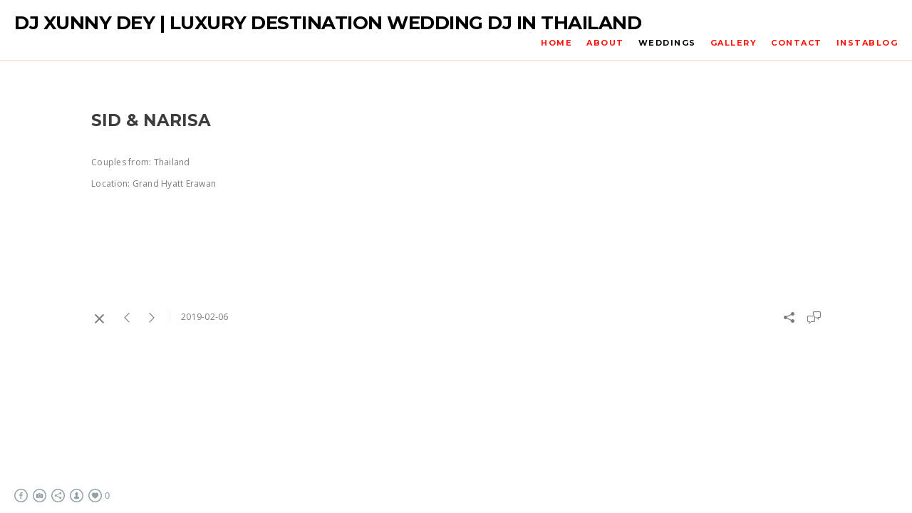

--- FILE ---
content_type: text/html; charset=UTF-8
request_url: https://www.djxunnydey.com/sandeepkhushboo/sid-narisa
body_size: 6694
content:
<!doctype html>
<html lang="en" site-body ng-controller="baseController" prefix="og: http://ogp.me/ns#">
<head>
        <title>Sid & Narisa</title>
    <base href="/">
    <meta charset="UTF-8">
    <meta http-equiv="X-UA-Compatible" content="IE=edge,chrome=1">
    <meta name="viewport" content="width=device-width, initial-scale=1">

    <link rel="manifest" href="/manifest.webmanifest">

	
    <meta name="keywords" content="djxunnydey.com, Sid & Narisa, ">
    <meta name="generator" content="djxunnydey.com">
    <meta name="author" content="djxunnydey.com">

    <meta itemprop="name" content="Sid & Narisa">
    <meta itemprop="url" content="https://www.djxunnydey.com/sandeepkhushboo/sid-narisa">

    <link rel="alternate" type="application/rss+xml" title="RSS Sid & Narisa" href="/extra/rss" />
    <!-- Open Graph data -->
    <meta property="og:title" name="title" content="Sid & Narisa">

	
    <meta property="og:site_name" content="DJ Xunny Dey">
    <meta property="og:url" content="https://www.djxunnydey.com/sandeepkhushboo/sid-narisa">
    <meta property="og:type" content="website">

            <!--    This part will not change dynamically: except for Gallery image-->

    <meta property="og:image" content="https://d37b3blifa5mva.cloudfront.net/000_clients/787814/page/787814BkeOerGs.png">
    <meta property="og:image:height" content="633">
    <meta property="og:image:width" content="863">

    
    <meta property="fb:app_id" content="291101395346738">

    <!-- Twitter Card data -->
    <meta name="twitter:url" content="https://www.djxunnydey.com/sandeepkhushboo/sid-narisa">
    <meta name="twitter:title" content="Sid & Narisa">

	
	<meta name="twitter:site" content="DJ Xunny Dey">
    <meta name="twitter:creator" content="djxunnydey.com">

    <link rel="dns-prefetch" href="https://cdn.portfolioboxdns.com">

    	
	<link rel="icon" href="https://d37b3blifa5mva.cloudfront.net/000_clients/787814/file/32x32-787814HdUkbiIT.ico" type="image/x-icon" />
    <link rel="shortcut icon" href="https://d37b3blifa5mva.cloudfront.net/000_clients/787814/file/32x32-787814HdUkbiIT.jpg" type="image/jpeg" />
    <link rel="apple-touch-icon" sizes="57x57" href="https://d37b3blifa5mva.cloudfront.net/000_clients/787814/file/57x57-787814HdUkbiIT.jpg" type="image/jpeg" />
	<link rel="apple-touch-icon" sizes="114x114" href="https://d37b3blifa5mva.cloudfront.net/000_clients/787814/file/114x114-787814HdUkbiIT.jpg" type="image/jpeg" />
	<link rel="apple-touch-icon" sizes="72x72" href="https://d37b3blifa5mva.cloudfront.net/000_clients/787814/file/72x72-787814HdUkbiIT.jpg" type="image/jpeg" />
	<link rel="apple-touch-icon" sizes="144x144" href="https://d37b3blifa5mva.cloudfront.net/000_clients/787814/file/144x144-787814HdUkbiIT.jpg" type="image/jpeg" />
	<link rel="apple-touch-icon" sizes="60x60" href="https://d37b3blifa5mva.cloudfront.net/000_clients/787814/file/60x60-787814HdUkbiIT.jpg" type="image/jpeg" />
	<link rel="apple-touch-icon" sizes="120x120" href="https://d37b3blifa5mva.cloudfront.net/000_clients/787814/file/120x120-787814HdUkbiIT.jpg" type="image/jpeg" />
	<link rel="apple-touch-icon" sizes="76x76" href="https://d37b3blifa5mva.cloudfront.net/000_clients/787814/file/76x76-787814HdUkbiIT.jpg" type="image/jpeg" />
	<link rel="apple-touch-icon" sizes="152x152" href="https://d37b3blifa5mva.cloudfront.net/000_clients/787814/file/152x152-787814HdUkbiIT.jpg" type="image/jpeg" />
	<link rel="apple-touch-icon" sizes="196x196" href="https://d37b3blifa5mva.cloudfront.net/000_clients/787814/file/196x196-787814HdUkbiIT.jpg" type="image/jpeg" />
	<link rel="mask-icon" href="https://d37b3blifa5mva.cloudfront.net/000_clients/787814/file/16x16-787814HdUkbiIT.svg">
	<link rel="icon" href="https://d37b3blifa5mva.cloudfront.net/000_clients/787814/file/196x196-787814HdUkbiIT.jpg" type="image/jpeg" />
	<link rel="icon" href="https://d37b3blifa5mva.cloudfront.net/000_clients/787814/file/192x192-787814HdUkbiIT.jpg" type="image/jpeg" />
	<link rel="icon" href="https://d37b3blifa5mva.cloudfront.net/000_clients/787814/file/168x168-787814HdUkbiIT.jpg" type="image/jpeg" />
	<link rel="icon" href="https://d37b3blifa5mva.cloudfront.net/000_clients/787814/file/96x96-787814HdUkbiIT.jpg" type="image/jpeg" />
	<link rel="icon" href="https://d37b3blifa5mva.cloudfront.net/000_clients/787814/file/48x48-787814HdUkbiIT.jpg" type="image/jpeg" />
	<link rel="icon" href="https://d37b3blifa5mva.cloudfront.net/000_clients/787814/file/32x32-787814HdUkbiIT.jpg" type="image/jpeg" />
	<link rel="icon" href="https://d37b3blifa5mva.cloudfront.net/000_clients/787814/file/16x16-787814HdUkbiIT.jpg" type="image/jpeg" />
	<link rel="icon" href="https://d37b3blifa5mva.cloudfront.net/000_clients/787814/file/128x128-787814HdUkbiIT.jpg" type="image/jpeg" />
	<meta name="application-name" content="DJ Xunny Dey"/>
	<meta name="theme-color" content="#ffffff">
	<meta name="msapplication-config" content="browserconfig.xml" />

	<!-- sourcecss -->
<link rel="stylesheet" href="https://cdn.portfolioboxdns.com/pb3/application/_output/pb.out.front.ver.1764936980995.css" />
<!-- /sourcecss -->

    

</head>
<body id="pb3-body" pb-style="siteBody.getStyles()" style="visibility: hidden;" ng-cloak class="{{siteBody.getClasses()}}" data-rightclick="{{site.EnableRightClick}}" data-imgshadow="{{site.ThumbDecorationHasShadow}}" data-imgradius="{{site.ThumbDecorationBorderRadius}}"  data-imgborder="{{site.ThumbDecorationBorderWidth}}">

<img ng-if="site.LogoDoUseFile == 1" ng-src="{{site.LogoFilePath}}" alt="" style="display:none;">

<pb-scrol-to-top></pb-scrol-to-top>

<div class="containerNgView" ng-view autoscroll="true" page-font-helper></div>

<div class="base" ng-cloak>
    <div ng-if="base.popup.show" class="popup">
        <div class="bg" ng-click="base.popup.close()"></div>
        <div class="content basePopup">
            <div ng-include="base.popup.view"></div>
        </div>
    </div>
</div>

<logout-front></logout-front>

<script src="https://cdn.portfolioboxdns.com/pb3/application/_output/3rd.out.front.ver.js"></script>

<!-- sourcejs -->
<script src="https://cdn.portfolioboxdns.com/pb3/application/_output/pb.out.front.ver.1764936980995.js"></script>
<!-- /sourcejs -->

    <script>
        $(function(){
            $(document).on("contextmenu",function(e){
                return false;
            });
            $("body").on('mousedown',"img",function(){
                return false;
            });
            document.body.style.webkitTouchCallout='none';

	        $(document).on("dragstart", function() {
		        return false;
	        });
        });
    </script>
	<style>
		img {
			user-drag: none;
			user-select: none;
			-moz-user-select: none;
			-webkit-user-drag: none;
			-webkit-user-select: none;
			-ms-user-select: none;
		}
		[data-role="mobile-body"] .type-galleries main .gallery img{
			pointer-events: none;
		}
	</style>

<script>
    var isLoadedFromServer = true;
    var seeLiveMobApp = "";

    if(seeLiveMobApp == true || seeLiveMobApp == 1){
        if(pb.utils.isMobile() == true){
            pbAng.isMobileFront = seeLiveMobApp;
        }
    }
    var serverData = {
        siteJson : {"Guid":"17145LdO8Cj6E2aT","Id":787814,"Url":"djxunnydey.com","IsUnpublished":0,"SecondaryUrl":null,"AccountType":1,"LanguageId":0,"IsSiteLocked":0,"MetaValidationTag":null,"CustomCss":"","CustomHeaderBottom":null,"CustomBodyBottom":"","MobileLogoText":"Sunny Siripanyavuthi","MobileMenuBoxColor":"#ffffff","MobileLogoDoUseFile":0,"MobileLogoFileName":null,"MobileLogoFileHeight":null,"MobileLogoFileWidth":null,"MobileLogoFileNameS3Id":null,"MobileLogoFilePath":null,"MobileLogoFontFamily":"'Montserrat', sans-serif","MobileLogoFontSize":"17px","MobileLogoFontVariant":700,"MobileLogoFontColor":"#000000","MobileMenuFontFamily":"'Montserrat', sans-serif","MobileMenuFontSize":"14px","MobileMenuFontVariant":700,"MobileMenuFontColor":"#ff120a","MobileMenuIconColor":"#ff120a","SiteTitle":"DJ Xunny Dey","SeoKeywords":"","SeoDescription":"","ShowSocialMediaLinks":1,"SocialButtonStyle":2,"SocialButtonColor":"#91a1a6","SocialShowShareButtons":1,"SocialFacebookShareUrl":"www.facebook.com\/xunnydey","SocialFacebookUrl":"www.facebook.com\/xunnydey","SocialTwitterUrl":null,"SocialFlickrUrl":null,"SocialLinkedInUrl":null,"SocialGooglePlusUrl":null,"SocialPinterestUrl":null,"SocialInstagramUrl":"www.instagram.com\/xunnydey","SocialBlogUrl":null,"SocialFollowButton":1,"SocialFacebookPicFileName":null,"SocialHideLikeButton":null,"SocialFacebookPicFileNameS3Id":null,"SocialFacebookPicFilePath":null,"BgImagePosition":1,"BgUseImage":0,"BgColor":"#ffffff","BgFileName":null,"BgFileWidth":null,"BgFileHeight":null,"BgFileNameS3Id":null,"BgFilePath":null,"BgBoxColor":"#ffffff","LogoDoUseFile":0,"LogoText":"DJ Xunny Dey | Luxury Destination Wedding DJ in Thailand","LogoFileName":null,"LogoFileHeight":null,"LogoFileWidth":null,"LogoFileNameS3Id":null,"LogoFilePath":null,"LogoDisplayHeight":null,"LogoFontFamily":"'Montserrat', sans-serif","LogoFontVariant":700,"LogoFontSize":"26px","LogoFontColor":"#000000","LogoFontSpacing":"-1px","LogoFontUpperCase":1,"ActiveMenuFontIsUnderline":0,"ActiveMenuFontIsItalic":0,"ActiveMenuFontIsBold":0,"ActiveMenuFontColor":"#000000","HoverMenuFontIsUnderline":0,"HoverMenuFontIsItalic":0,"HoverMenuFontIsBold":0,"HoverMenuBackgroundColor":null,"ActiveMenuBackgroundColor":null,"MenuFontFamily":"'Montserrat', sans-serif","MenuFontVariant":700,"MenuFontSize":"11px","MenuFontColor":"#ff120a","MenuFontColorHover":"#000000","MenuBoxColor":"#ffffff","MenuBoxBorder":1,"MenuFontSpacing":"6px","MenuFontUpperCase":1,"H1FontFamily":"'Montserrat', sans-serif","H1FontVariant":700,"H1FontColor":"#3d3d3d","H1FontSize":"23px","H1Spacing":"0px","H1UpperCase":1,"H2FontFamily":"'Montserrat', sans-serif","H2FontVariant":700,"H2FontColor":"#3d3d3d","H2FontSize":"21px","H2Spacing":"1px","H2UpperCase":0,"H3FontFamily":"'Montserrat', sans-serif","H3FontVariant":"regular","H3FontColor":"#3d3d3d","H3FontSize":"15px","H3Spacing":"5px","H3UpperCase":0,"PFontFamily":"'Open Sans', sans-serif","PFontVariant":"regular","PFontColor":"#7a7a7a","PFontSize":"12px","PLineHeight":"30px","PLinkColor":"#0da9d9","PLinkColorHover":"#09a2b0","PSpacing":"1px","PUpperCase":0,"ListFontFamily":"'Montserrat', sans-serif","ListFontVariant":700,"ListFontColor":"#7a7a7a","ListFontSize":"11px","ListSpacing":"7px","ListUpperCase":1,"ButtonColor":"#91a1a6","ButtonHoverColor":"#778b91","ButtonTextColor":"#ffffff","SiteWidth":-1,"ImageQuality":null,"DznLayoutGuid":5,"DsnLayoutViewFile":"top01","DsnLayoutTitle":"top01","DsnLayoutType":"wide","DsnMobileLayoutGuid":3,"DsnMobileLayoutViewFile":"mobilemenu03","DsnMobileLayoutTitle":"mobilemenu03","FaviconFileNameS3Id":4,"FaviconFileName":"144x144-787814HdUkbiIT.jpg","FaviconFilePath":"https:\/\/d37b3blifa5mva.cloudfront.net\/000_clients\/787814\/file\/144x144-787814HdUkbiIT.jpg","ThumbDecorationBorderRadius":"2px","ThumbDecorationBorderWidth":null,"ThumbDecorationBorderColor":"#000000","ThumbDecorationHasShadow":1,"MobileLogoDisplayHeight":"0px","IsFooterActive":0,"FooterContent":null,"MenuIsInfoBoxActive":0,"MenuInfoBoxText":"","MenuImageFileName":null,"MenuImageFileNameS3Id":null,"MenuImageFilePath":null,"FontCss":"<link id='sitefonts' href='https:\/\/fonts.googleapis.com\/css?subset=latin,latin-ext,greek,cyrillic&family=Montserrat:700%2Cregular|Open+Sans:regular' rel='stylesheet' type='text\/css'>","ShopSettings":{"Guid":"787814MAYfb1Ta","SiteId":787814,"ShopName":null,"Email":null,"ResponseSubject":null,"ResponseEmail":null,"ReceiptNote":null,"PaymentMethod":null,"InvoiceDueDays":30,"HasStripeUserData":null,"Address":null,"Zip":null,"City":null,"CountryCode":null,"OrgNr":null,"PayPalEmail":null,"Currency":null,"ShippingInfo":null,"ReturnPolicy":null,"TermsConditions":null,"ShippingRegions":[],"TaxRegions":[]},"UserTranslatedText":{"Guid":"787814u36YV7Hs","SiteId":787814,"Message":"Message","YourName":"Your Name","EnterTheLetters":"Enter The Letters","Send":"Send","ThankYou":"Thank You","Refresh":"Refresh","Follow":"Follow","Comment":"Comment","Share":"Share","CommentOnPage":"Comment On Page","ShareTheSite":"Share The Site","ShareThePage":"Share The Page","AddToCart":"Add To Cart","ItemWasAddedToTheCart":"Item Was Added To The Cart","Item":"Item","YourCart":"Your Cart","YourInfo":"Your Info","Quantity":"Quantity","Product":"Product","ItemInCart":"Item In Cart","BillingAddress":"Billing Address","ShippingAddress":"Shipping Address","OrderSummary":"Order Summary","ProceedToPay":"Proceed To Payment","Payment":"Payment","CardPayTitle":"Credit card information","PaypalPayTitle":"This shop uses paypal to process your payment","InvoicePayTitle":"This shop uses invoice to collect your payment","ProceedToPaypal":"Proceed to paypal to pay","ConfirmInvoice":"Confirm and receive invoice","NameOnCard":"Name on card","APrice":"A Price","Options":"Options","SelectYourCountry":"Select Your Country","Remove":"Remove","NetPrice":"Net Price","Vat":"Vat","ShippingCost":"Shipping Cost","TotalPrice":"Total Price","Name":"Name","Address":"Address","Zip":"Zip","City":"City","State":"State\/Province","Country":"Country","Email":"Email","Phone":"Phone","ShippingInfo":"Shipping Info","Checkout":"Checkout","Organization":"Organization","DescriptionOrder":"Description","InvoiceDate":"Invoice Date","ReceiptDate":"Receipt Date","AmountDue":"Amount Due","AmountPaid":"Amount Paid","ConfirmAndCheckout":"Confirm And Checkout","Back":"Back","Pay":"Pay","ClickToPay":"Click To Pay","AnErrorHasOccurred":"An Error Has Occurred","PleaseContactUs":"Please Contact Us","Receipt":"Receipt","Print":"Print","Date":"Date","OrderNr":"Order Number","PayedWith":"Paid With","Seller":"Seller","HereIsYourReceipt":"Here Is Your Receipt","AcceptTheTerms":"Accept The Terms","Unsubscribe":"Unsubscribe","ViewThisOnline":"View This Online","Price":"Price","SubTotal":"Subtotal","Tax":"Tax","OrderCompleteMessage":"Please download your receipt.","DownloadReceipt":"Download Receipt","ReturnTo":"Return to site","ItemPurchasedFrom":"items was purchased from","SameAs":"Same As","SoldOut":"SOLD OUT","ThisPageIsLocked":"This page is locked","Invoice":"Invoice","BillTo":"Bill to:","Ref":"Reference no.","DueDate":"Due date","Notes":"Notes:","CookieMessage":"We are using cookies to give you the best experience on our site. By continuing to use this website you are agreeing to the use of cookies.","CompleteOrder":"Thank you for your order!","Prev":"Previous","Next":"Next","Tags":"Tags","Description":"Description","Educations":"Education","Experiences":"Experience","Awards":"Awards","Exhibitions":"Exhibitions","Skills":"Skills","Interests":"Interests","Languages":"Languages","Contacts":"Contacts","Present":"Present","created_at":"2017-05-26 06:49:16","updated_at":"2017-05-26 06:49:16"},"GoogleAnalyticsSnippet":"","GoogleAnalyticsObjects":null,"EnableRightClick":null,"EnableCookie":0,"EnableRSS":null,"SiteBGThumb":null,"ClubType":null,"ClubMemberAtSiteId":null,"ProfileImageFileName":null,"ProfileImageS3Id":null,"CoverImageFileName":null,"CoverImageS3Id":null,"ProfileImageFilePath":null,"CoverImageFilePath":null,"StandardBgImage":null,"NrOfProLikes":0,"NrOfFreeLikes":0,"NrOfLikes":0,"ClientCountryCode":"TH","HasRequestedSSLCert":3,"CertNextUpdateDate":1731587212,"IsFlickrWizardComplete":null,"FlickrNsId":null,"SignUpAccountType":null,"created_at":1495774156000},
        pageJson : '',
        menuJson : [{"Guid":"787814lKyVewBP","SiteId":787814,"PageGuid":"787814uPYcNErV","Title":"Home","Url":"\/wwwdjxunnydeycom","Target":"_self","ListOrder":0,"ParentGuid":null,"created_at":"2017-05-26 06:55:12","updated_at":"2017-06-16 09:55:26","Children":[]},{"Guid":"787814unSS55th","SiteId":787814,"PageGuid":"78781420TDgyB0","Title":"About","Url":"\/about","Target":"_self","ListOrder":1,"ParentGuid":null,"created_at":"2017-05-26 07:11:20","updated_at":"2017-05-26 07:16:21","Children":[]},{"Guid":"787814vKXCVfFw","SiteId":787814,"PageGuid":"787814r5xUyLy0","Title":"Weddings","Url":"\/sandeepkhushboo","Target":"_self","ListOrder":2,"ParentGuid":null,"created_at":"2019-02-06 16:18:58","updated_at":"2019-02-11 03:10:30","Children":[]},{"Guid":"787814UGAg0pjw","SiteId":787814,"PageGuid":"787814jNEnewqN","Title":"Gallery","Url":"\/gallery","Target":"_self","ListOrder":3,"ParentGuid":null,"created_at":"2017-05-29 09:55:52","updated_at":"2019-02-07 04:33:21","Children":[]},{"Guid":"787814PnPrORPc","SiteId":787814,"PageGuid":"787814Yp67XRlU","Title":"Contact","Url":"untitled-787814yp67xrlu","Target":"_self","ListOrder":4,"ParentGuid":null,"created_at":"2017-05-26 09:01:55","updated_at":"2019-02-07 04:33:21","Children":[]},{"Guid":"7878140qigkZhh","SiteId":787814,"PageGuid":"787814cp3wAKzx","Title":"Instablog","Url":"\/social","Target":"_self","ListOrder":5,"ParentGuid":null,"created_at":"2017-05-26 07:04:12","updated_at":"2019-02-07 04:33:21","Children":[]}],
        timestamp: 1751623383,
        resourceVer: 379,
        frontDictionaryJson: {"common":{"text404":"The page you are looking for does not exist!","noStartPage":"You don't have a start page","noStartPageText1":"Use any page as your start page or create a new page.","noStartPageText2":"How do I use an an existing page as my start page?","noStartPageText3":"- Click on PAGES (In the admin panel to the right)","noStartPageText4":"- Click on the page you want to have as your start page.","noStartPageText5":"- Toggle the Start page switch.","noStartPage2":"This website doesn't have any start page","loginAt":"Login at","toManage":"to manage the website.","toAddContent":"to add content.","noContent1":"Create your first page","noContent11":"Create your first page","noContent111":"Click on New Page","noContent2":"Click on <span>new page<\/span> to add your content to galleries, blogs, e-commerce and much more","noContent":"This website doesn't have any content","onlinePortfolioWebsite":"Online portfolio website","addToCartMessage":"The item has been added to your cart","iaccepthe":"I accept the","termsandconditions":"terms & conditions","andthe":"and the","returnpolicy":"return policy","admin":"Admin","back":"Back","edit":"Edit","appreciate":"Appreciate","portfolioboxLikes":"Portfoliobox Likes","like":"Like","youCanOnlyLikeOnce":"You can only like once","search":"Search","blog":"Blog","allow":"Allow","allowNecessary":"Allow Necessary","leaveWebsite":"Leave Website"},"monthName":{"january":"January","february":"February","march":"March","april":"April","may":"May","june":"June","july":"July","august":"August","september":"September","october":"October","november":"November","december":"December"}}    };

    var allowinfscroll = "false";
    allowinfscroll = (allowinfscroll == undefined) ? true : (allowinfscroll == 'true') ? true : false;

    var isAdmin = false;
    var addScroll = false;
    var expTimer = false;

    $('body').css({
        visibility: 'visible'
    });

    pb.initializer.start(serverData,isAdmin,function(){
        pbAng.App.start();
    });

    //add for custom JS
    var tempObj = {};
</script>

<script>
    window.pb_analytic = {
        ver: 3,
        s_id: (pb && pb.data && pb.data.site) ? pb.data.site.Id : 0,
        h_s_id: "0252bd8eedd8da74f5c3858cd7f6bd31",
    }
</script>
<script defer src="https://cdn.portfolioboxdns.com/0000_static/app/analytics.min.js"></script>


<!--<script type="text/javascript" src="https://maps.google.com/maps/api/js?sensor=true"></script>-->


                    <script type="application/ld+json">
                    {
                        "@context": "https://schema.org/",
                        "@type": "WebSite",
                        "url": "https://www.djxunnydey.com/sandeepkhushboo",
                        "name": "DJ Xunny Dey",
                        "author": {
                            "@type": "Person",
                            "name": "Xunny  Dey"
                        },
                        "description": "",
                        "publisher": "DJ Xunny Dey"
                    }
                    </script>
                
                        <script type="application/ld+json">
                        {
                            "@context": "https://schema.org/",
                            "@type": "BlogPosting",
                            "@id": "https://www.djxunnydey.com/sandeepkhushboo/sid-narisa",
                            "headline": "Sid & Narisa",
                            "dateCreated": "2019-02-06 19:18:38",
                            "datePublished": "2019-02-06 01:18:33",
                            "dateModified": "2019-02-06 19:19:38",
                            "articleBody": "



Couples from: Thailand

Location: Gr",
                            "author" : 
                        {
                          "@type": "Person",
                          "name": "Xunny  Dey"
                        },
                            "mainEntityOfPage": {
        						"@type": "WebPage",
        						"@id": "https://www.djxunnydey.com/sandeepkhushboo"
      						},
                            "publisher" : {
                            	"@type" : "Organization",
                                "name" : "https://www.djxunnydey.com/",
                                "logo": {
                                	"@type" : "ImageObject",
                                    "url": "https://www.djxunnydey.com/"
                                }
                            },
                        "image":[
                                {
                                    "@type": "ImageObject",
                                    "image": "https://d37b3blifa5mva.cloudfront.net/000_clients/787814/page/787814BkeOerGs.png",
                                    "url": "https://d37b3blifa5mva.cloudfront.net/000_clients/787814/page/787814BkeOerGs.png",
                                    "description": "",
                                    "name": "",
                                    "height": "633",
                                    "width": "863"
                                }
                                ]
                        }
                        </script>
                        
<script src="https://www.google.com/recaptcha/api.js?render=explicit" defer></script>

</body>
<return-to-mobile-app></return-to-mobile-app>
<public-cookie></public-cookie>
</html>